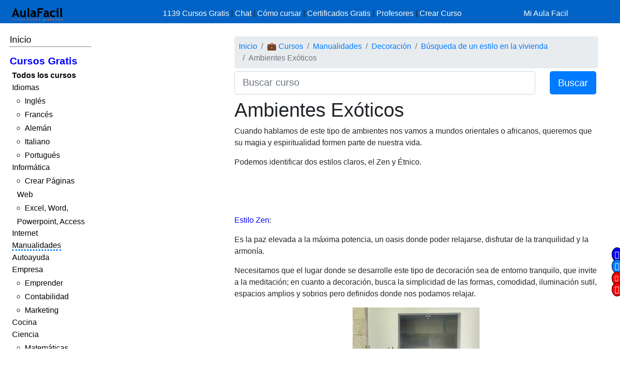

--- FILE ---
content_type: text/html; charset=UTF-8
request_url: https://www.aulafacil.com/cursos/decoracion/busqueda-de-un-estilo-en-la-vivienda/ambientes-exoticos-l18745
body_size: 10897
content:
<!DOCTYPE html><html lang="es" css-custom-frontend ruta="curso/leccion"><head><!-- Google Tag Manager --><script>(function(w,d,s,l,i){w[l]=w[l]||[];w[l].push({'gtm.start':
new Date().getTime(),event:'gtm.js'});var f=d.getElementsByTagName(s)[0],
j=d.createElement(s),dl=l!='dataLayer'?'&l='+l:'';j.async=true;j.src=
'https://www.googletagmanager.com/gtm.js?id='+i+dl;f.parentNode.insertBefore(j,f);
})(window,document,'script','dataLayer','GTM-N78ZQBP');</script><!-- End Google Tag Manager -->	<meta charset="UTF-8"><meta name="viewport" content="width=device-width, initial-scale=1"><meta http-equiv="X-UA-Compatible" content="IE=edge" /><meta name="publisuites-verify-code" content="aHR0cHM6Ly93d3cuYXVsYWZhY2lsLmNvbQ==" /><meta name="csrf-param" content="_csrf_frontend"><meta name="csrf-token" content="m0oqOV8WMB-_NxvUiCNReZWHMyGO3MKzSakpeDC10-rxLEJ6KV13XP1dVLfYcQ4N2bQHYtjrpeod2V8sWOqGng=="><meta name="af:id_usuario" content=''><meta name="af:country_code" content="US"><meta name="af:appcursos" content="N"><meta name="af:infoip" content='{"city":"Dublin","countryCode":"US","region":"OH","ts_ipapi":"0.69666600 1769889570"}'><meta name="af:cse_id" content="018203753438942963612:actm23q82pu"><title>🥇▷【 Ambientes Exóticos - Búsqueda de un estilo en la vivienda 】</title><script type="application/ld+json">{
"@context": "http://schema.org",
"@type": "http://schema.org/WebSite",
"name": "AulaFacil.com",
"url": "https://www.aulafacil.com",
"description": "Cursos Gratuitos Online",
"publisher": {
"@type": "Organization",
"name": "AulaFacil.com",
"sameAs": [
"https://www.facebook.com/aulafacil",
"https://www.youtube.com/aulafacilcom",
"https://www.twitter.com/aulafacil",
"https://plus.google.com/+aulafacil",
"https://www.linkedin.com/company/3009710",
"https://www.pinterest.com/aulafacil3/"
],
"logo": {
"@type": "imageObject",
"url": "https://www.aulafacil.com/images/logo_cabecera_opengraph.png"
}
}
}</script><script type="application/ld+json">{
"@context": "http://schema.org/",
"@type": "WebPage",
"name": "AulaFacil.com",
"speakable": {
"@type": "SpeakableSpecification",
"xpath": [
"/html/head/title",
"/html/head/meta[@name='description']/@content"
]
},
"url": "https://www.aulafacil.com/cursos/decoracion/busqueda-de-un-estilo-en-la-vivienda/ambientes-exoticos-l18745"
}</script><script type="application/ld+json">{
"@context": "http://schema.org",
"@type": "Article",
"headline": "Ambientes Exóticos - Búsqueda de un estilo en la vivienda",
"image": {
"@type": "ImageObject",
"url": "https://www.aulafacil.com/uploads/cursos/2147/editor/jarron-y-altar.es.jpg"
},
"author": {
"@type": "Person",
"name": "Mónica Sánchez Gómez"
},
"genre": "Decoración",
"wordcount": 1806,
"publisher": {
"@type": "Organization",
"name": "AulaFacil.com",
"logo": {
"@type": "ImageObject",
"url": "https://www.aulafacil.com/images/logo_cabecera_opengraph.png"
}
},
"url": "https://www.aulafacil.com/cursos/decoracion/busqueda-de-un-estilo-en-la-vivienda/ambientes-exoticos-l18745",
"datePublished": "2014-12-12",
"dateModified": "2014-12-12",
"articleBody": "Cuando hablamos de este tipo de ambientes nos vamos a mundos orientales o africanos, queremos que su magia y espiritualidad formen parte de nuestra vida.\n Podemos identificar dos estilos claros, el Zen y &Eacute;tnico.\n &nbsp;\n &nbsp;\n Estilo Zen:\n Es la paz elevada a la m&aacute;xima potencia, un oasis donde poder relajarse, disfrutar de la tranquilidad y la armon&iacute;a.\n Necesitamos que el lugar donde se desarrolle este tipo de decoraci&oacute;n sea de entorno tranquilo, que invite a la meditaci&oacute;n; en cuanto a decoraci&oacute;n, busca la simplicidad de las formas, comodidad, iluminaci&oacute;n sutil, espacios amplios y sobrios pero definidos donde nos podamos relajar.\n \n &nbsp;\n &nbsp;\n Es un mundo enlazado a la naturaleza, donde predomina lo natural eliminando cualquier cosa superflua, por ello los tejidos que se utilizan en este estilo son fibras naturales, linos y algodones.\n \n/* Style Definitions */ table.MsoNormalTable\t{mso-style-name:\"Tabla normal\";\tmso-style-parent:\"\";\tline-height:115%;\tfont-:11.0pt;\tfont-family:\"Calibri\",\"sans-serif\";\tmso-bidi-font-family:\"Times New Roman\";}\t\n\n \n &nbsp;\n &nbsp;\n En revestimientos de paredes y suelos se tiende a maderas, sobre todo de haya, dando armon&iacute;a a la estancia. Los colores predominantes son gamas de blancos y beige, nunca colores estridentes o superiores a estos que os menciono, aunque en ocasiones se combinan con marrones y tierras pero con peque&ntilde;os toques, para no llegar a alterar el ritmo Zen que vamos buscando.\n \n/* Style Definitions */ table.MsoNormalTable\t{mso-style-name:\"Tabla normal\";\tmso-style-parent:\"\";\tline-height:115%;\tfont-:11.0pt;\tfont-family:\"Calibri\",\"sans-serif\";\tmso-bidi-font-family:\"Times New Roman\";}\t\n\n \n \n &nbsp;\n &nbsp;\n En cuanto al mobiliario que pondremos en las viviendas Zen, vendr&aacute;n de Asia, muebles de gran tama&ntilde;o aunque por lo general de baja estatura, no deben obstaculizar visi&oacute;n alguna de la estancia, ya que se debe poder transmitir la energ&iacute;a a trav&eacute;s de toda la habitaci&oacute;n; se acompa&ntilde;ar&aacute; de cojines a modo de asientos y sof&aacute;s bajos. Algo muy importante es la utilizaci&oacute;n de los mismos tonos que en el resto de la vivienda, con ello no romperemos el equilibrio.\n \n \n &nbsp;\n &nbsp;\n Todo en el estilo Zen debe de ser sensible y sensual, la luz juega un papel realmente importante, con ella se crearan lugares espectaculares, tendremos luz suave e indirecta por medio de l&aacute;mparas de pie.\n Para terminar con el Zen, colocaremos velas y plantas de gran tama&ntilde;o, kentias, bamb&uacute;&hellip; que aportar&aacute;n el toque de energ&iacute;a que se necesita para crear un ambiente sofisticado.\n \n/* Style Definitions */ table.MsoNormalTable\t{mso-style-name:\"Tabla normal\";\tmso-style-parent:\"\";\tline-height:115%;\tfont-:11.0pt;\tfont-family:\"Calibri\",\"sans-serif\";\tmso-bidi-font-family:\"Times New Roman\";}\t\n\n \n \n &nbsp;\n &nbsp;\n &nbsp;\n Estilo &Eacute;tnico:\n Este estilo no goza de reglas estrictas, lo que s&iacute; prima son las piezas artesanales, de predominio africano u oriental.\n \n/* Style Definitions */ table.MsoNormalTable\t{mso-style-name:\"Tabla normal\";\tmso-style-parent:\"\";\tline-height:115%;\tfont-:11.0pt;\tfont-family:\"Calibri\",\"sans-serif\";\tmso-bidi-font-family:\"Times New Roman\";}\t\n\n \n \n &nbsp;\n El espacio es fundamental, pero sobre todo la colocaci&oacute;n de este tipo de objetos debe ser en lugares donde se puedan contemplar tranquilamente; no os exced&aacute;is en la colocaci&oacute;n de este tipo de mobiliario en la misma estancia.\n \n/* Style Definitions */ table.MsoNormalTable\t{mso-style-name:\"Tabla normal\";\tmso-style-parent:\"\";\tline-height:115%;\tfont-:11.0pt;\tfont-family:\"Calibri\",\"sans-serif\";\tmso-bidi-font-family:\"Times New Roman\";}\t\n\n &nbsp; &nbsp;&nbsp;&nbsp; &nbsp; &nbsp;\n \n \n &nbsp;\n &nbsp;\n Los tejidos a utilizar para la decoraci&oacute;n de este tipo de casas son como en el Zen, tejidos naturales y colores crudos, algodones y linos, pero tambi&eacute;n lo combinaremos con pieles de animal y motivos geom&eacute;tricos en alfombras.\n \n/* Style Definitions */ table.MsoNormalTable\t{mso-style-name:\"Tabla normal\";\tmso-style-parent:\"\";\tline-height:115%;\tfont-:11.0pt;\tfont-family:\"Calibri\",\"sans-serif\";\tmso-bidi-font-family:\"Times New Roman\";}\t\n\n \n \n &nbsp; &nbsp;&nbsp;&nbsp;&nbsp;&nbsp;\n \n &nbsp;\n &nbsp;\n El mobiliario debe de ser de madera, mimbre o fibras vegetales, aunque tambi&eacute;n son utilizados los cueros y el bamb&uacute;.\n \n/* Style Definitions */ table.MsoNormalTable\t{mso-style-name:\"Tabla normal\";\tmso-style-parent:\"\";\tline-height:115%;\tfont-:11.0pt;\tfont-family:\"Calibri\",\"sans-serif\";\tmso-bidi-font-family:\"Times New Roman\";}\t\n\n &nbsp; &nbsp;&nbsp;\n \n &nbsp;&nbsp;\n \n &nbsp;\n &nbsp;\n Los colores que utilizaremos ser&aacute;n ocres, tierras y naranjas, especialmente para paredes.\n \n/* Style Definitions */ table.MsoNormalTable\t{mso-style-name:\"Tabla normal\";\tmso-style-parent:\"\";\tline-height:115%;\tfont-:11.0pt;\tfont-family:\"Calibri\",\"sans-serif\";\tmso-bidi-font-family:\"Times New Roman\";}\t\n\n \n &nbsp;\n &nbsp;\n Los muebles cada vez se adaptan m&aacute;s a nuestra forma de vida, cuando comenz&oacute; este movimiento en los a&ntilde;os 20 se utilizaba decoraci&oacute;n en paredes y alg&uacute;n que otro mueble auxiliar, pero ahora cada vez tenemos mayor cantidad de muebles, adem&aacute;s de grandes proporciones, vitrinas, mesas de comedor, sillas&hellip; debemos tener cuidado con ellos porque llenan much&iacute;simo el espacio y podemos complicar la decoraci&oacute;n, ya que son piezas que tienen much&iacute;simo peso por si solas.\n \n \n/* Style Definitions */ table.MsoNormalTable\t{mso-style-name:\"Tabla normal\";\tmso-style-parent:\"\";\tline-height:115%;\tfont-:11.0pt;\tfont-family:\"Calibri\",\"sans-serif\";\tmso-bidi-font-family:\"Times New Roman\";}\t \n \n &nbsp;\n &nbsp;\n Este estilo es muy vers&aacute;til, ya que se pueden colocar piezas de otros estilos m&aacute;s cl&aacute;sicos, quedando perfectamente encajados en nuestra vivienda, podemos jugar incluso con alfombras persas e indias, cojines de colores africanos, naranjas, rojos, chocolate&hellip; aportando ese toque &eacute;tnico que necesita nuestro hogar, en muchas ocasiones lo importante es dar ese peque&ntilde;o aporte m&aacute;s que poner todo el mobiliario del propio estilo, ocurriendo tambi&eacute;n en el Zen.\n \n \n \n/* Style Definitions */ table.MsoNormalTable\t{mso-style-name:\"Tabla normal\";\tmso-style-parent:\"\";\tline-height:115%;\tfont-:11.0pt;\tfont-family:\"Calibri\",\"sans-serif\";\tmso-bidi-font-family:\"Times New R\t\n\n \n &nbsp;&nbsp;&nbsp;&nbsp;&nbsp;&nbsp; \n &nbsp;\n\n/* Style Definitions */ table.MsoNormalTable\t{mso-style-name:\"Tabla normal\";\tmso-style-parent:\"\";\tline-height:115%;\tfont-:11.0pt;\tfont-family:\"Calibri\",\"sans-serif\";\tmso-bidi-font-family:\"Times New Roman\";}"
}</script>	<script type="application/ld+json">{
"@context": "http://schema.org",
"@type": "BreadcrumbList",
"itemListElement": [
{
"@type": "ListItem",
"position": 1,
"item": {
"@id": "https://www.aulafacil.com/cursos",
"name": "💼 Cursos"
}
},
{
"@type": "ListItem",
"position": 2,
"item": {
"@id": "https://www.aulafacil.com/cursos/manualidades-c51",
"name": "Manualidades"
}
},
{
"@type": "ListItem",
"position": 3,
"item": {
"@id": "https://www.aulafacil.com/cursos/decoracion-c105",
"name": "Decoración"
}
},
{
"@type": "ListItem",
"position": 4,
"item": {
"@id": "https://www.aulafacil.com/cursos/decoracion/busqueda-de-un-estilo-en-la-vivienda-t2064",
"name": "Búsqueda de un estilo en la vivienda"
}
},
{
"@type": "ListItem",
"position": 5,
"item": {
"@id": "https://www.aulafacil.com/cursos/decoracion/busqueda-de-un-estilo-en-la-vivienda/ambientes-exoticos-l18745",
"name": "Ambientes Exóticos"
}
}
]
}</script><meta name="description" content="✍✅ - Ambientes Exóticos - Cuando hablamos de este tipo de ambientes nos vamos a mundos orientales o africanos, queremos que su magia y espiritualidad formen parte de nuestra vida. Podemos identificar dos estilos claros, el Zen y Étnico.     Estilo Zen: Es la paz elevada a la máxima potencia, un oasis d "><meta name="af:id_curso" content="2064"><meta name="af:id_leccion" content="18745"><meta name="af:id_analytics_duenyo"><meta name="af:id_categoria" content="105"><meta name="af:id_categoria_padre" content="51"><meta name="af:adsense" content="1"><meta property="og:url" content="https://www.aulafacil.com/cursos/decoracion/busqueda-de-un-estilo-en-la-vivienda/ambientes-exoticos-l18745"><meta property="og:type" content="website"><meta property="og:title" content="Ambientes Exóticos - Búsqueda de un estilo en la vivienda"><meta property="og:description" content="✍✅ - Ambientes Exóticos - Cuando hablamos de este tipo de ambientes nos vamos a mundos orientales o africanos, queremos que su magia y espiritualidad formen parte de nuestra vida. Podemos identificar dos estilos claros, el Zen y Étnico.     Estilo Zen: Es la paz elevada a la máxima potencia, un oasis d "><meta property="og:image" content="https://www.aulafacil.com/images/logo_cabecera_opengraph.png"><meta name="twitter:card" content="summary_large_image"><meta name="twitter:title" content="Ambientes Exóticos - Búsqueda de un estilo en la vivienda"><meta name="twitter:description" content="✍✅ - Ambientes Exóticos - Cuando hablamos de este tipo de ambientes nos vamos a mundos orientales o africanos, queremos que su magia y espiritualidad formen parte de nuestra vida. Podemos identificar dos estilos claros, el Zen y Étnico.     Estilo Zen: Es la paz elevada a la máxima potencia, un oasis d "><meta name="twitter:image" content="https://www.aulafacil.com/images/logo_cabecera_opengraph.png"><meta name="af:amp_activado" content="0"><link href="https://www.aulafacil.com/cursos/decoracion/busqueda-de-un-estilo-en-la-vivienda/estilo-high-tech-l18744" rel="prev"><link href="https://www.aulafacil.com/cursos/decoracion/busqueda-de-un-estilo-en-la-vivienda/estilo-shabby-chic-l18797" rel="next"><link href="/minify/718ae5efab7d86f202ec4ce77fd89310a7ec8451.css?v=1765822751" rel="stylesheet"><link href="https://cdn.materialdesignicons.com/3.3.92/css/materialdesignicons.min.css" rel="stylesheet"><script>//Asignar a la variable el valor dinámico del CSRF_TOKEN
//Desde jQuery deberá ser cambiado en primera instancia y antes de cualquier otra función
var CSRF_TOKEN = 'iaXbBTQdvC_IBzSN4h5Tb08oM9M0X_hdhaclyKtL4ADinehTVyr2d542DMWgXD1WHkBEtUMlzmTo0UH84SeTMg==';</script><script>var YII_COUNTRY_CODE='US';</script><script>var YII_ENV='prod'; var YII_ENV_DEV=YII_ENV=='dev';</script></head><body><!-- Google Tag Manager (noscript) --><noscript><iframe src="https://www.googletagmanager.com/ns.html?id=GTM-N78ZQBP"
height="0" width="0" style="display:none;visibility:hidden"></iframe></noscript><!-- End Google Tag Manager (noscript) --><nav class="navbarsuperior navbar navbar-dark navbar-af-bg fixed-top" role="navigation"><div class="row"><div class="col-2 col-sm-3"><div class="row"><div class="d-block d-md-none col-sm-5 col-lg-4"><button NOUSA-class="navbar-toggler collapsed despliega-menu-lateral-flotante"
NOUSA-data-sel-sidenav="nav.sidenav.sidenav-flotante"
NOUSA-data-elem-aumenta-padding-menu="#secc-principal, #div-adsense-superior, footer"
class="navbar-toggler despliega-menu-lateral"
data-sel-sidenav="nav.sidenav"
type="button" aria-label="Toggle navigation"
><span class="navbar-toggler-icon"></span></button></div><div class="d-none d-sm-inline-block col-sm-7 col-10"><a class="navbar-marca pl-2" href="/"><img src="/images/logo_cabecera.png" class="img-fluid"></a></div></div></div><div class="d-none d-sm-block col-9 col-sm-7"><div class="pt-sm-2"><ul class="list-inline row no-gutters menu-horizontal"><li class="col-12 p-0"><a href="/cursos" data-evento-ga="botonera-superior,click,cursos,,si">
1139 Cursos Gratis
</a>
|
<a href="https://chat.aulafacil.com/?utm_source=aulafacil&utm_medium=cursos&utm_campaign=barra-superior" rel="nofollow">Chat</a>
|
<a href="/preguntas-frecuentes" data-evento-ga="botonera-superior,click,faq,,si">Cómo cursar</a>
|
<a href="/todos-los-certificados-gratis" data-evento-ga="botonera-superior,click,certificados,,si">Certificados Gratis</a>
|
<a href="/profesores" data-evento-ga="botonera-superior,click,profesores,,si">Profesores</a>
|
<a href="/profesores-colaboradores" data-evento-ga="botonera-superior,click,crear-curso,,si">Crear Curso</a></li></ul></div></div><div class="col-10 col-sm-2"><div class="pl-xs-2 pt-sm-2 no-gutters row d-flex d-sm-none"><div class="col-3 "><a href="/" class="navbar-marca"><img src="/images/logo_cabecera.png" class="img-fluid"></a></div><div class="col-7 col-md-8 "><form class="form-buscar" action="/buscar"><div class="row"><div class="col-12"><input class="form-control form-control-lg input-buscar" type="text" name="qcse" placeholder="Buscar curso" aria-label="Buscar curso" value=""></div><div class="d-none col-4 col-md-3 col-lg-2"><button class="btn btn-primary btn-lg boton-buscar">Buscar</button></div></div></form> </div><div class="col-2 pl-1 col-md-4 div-login"><a href="/entrar?returnUrl" class="link-entrar">Mi Aula Facil</a> </div></div><div class="pt-sm-2 no-gutters row d-none d-sm-block"><a href="/entrar?returnUrl" class="link-entrar">Mi Aula Facil</a> </div></div></div></nav><nav class="mobile-nav d-none" role="navigation"><ul navegador-lateral><li><a href="/">Inicio</a></li><li class="item-cursos-gratis"><a href="#">Cursos Gratis</a><ul><li style="font-weight: bolder;"><a href="/cursos">Todos los cursos</a></li><li cat-id="60" subcats-ids="90,89,85,91,86,87,94,88,92,93,142,184,61,174,147,177,186"><a href="https://www.aulafacil.com/cursos/idiomas-c60">Idiomas</a><ul><li cat-id="90" subcats-ids=""><a href="https://www.aulafacil.com/cursos/ingles-c90">Inglés</a></li><li cat-id="89" subcats-ids=""><a href="https://www.aulafacil.com/cursos/frances-c89">Francés</a></li><li cat-id="85" subcats-ids=""><a href="https://www.aulafacil.com/cursos/aleman-c85">Alemán</a></li><li cat-id="91" subcats-ids=""><a href="https://www.aulafacil.com/cursos/italiano-c91">Italiano</a></li><li cat-id="93" subcats-ids=""><a href="https://www.aulafacil.com/cursos/portugues-c93">Portugués</a></li></ul></li><li cat-id="67" subcats-ids="127,153,68,69,95,70,96,148,160,162"><a href="https://www.aulafacil.com/cursos/informatica-c67">Informática</a><ul><li cat-id="127" subcats-ids=""><a href="https://www.aulafacil.com/cursos/crear-paginas-web-c127">Crear Páginas Web</a></li><li cat-id="68" subcats-ids=""><a href="https://www.aulafacil.com/cursos/excel-word-powerpoint-access-c68">Excel, Word, Powerpoint, Access</a></li></ul></li><li cat-id="82" subcats-ids="137,83,97,122,151,157"><a href="https://www.aulafacil.com/cursos/internet-c82">Internet</a></li><li cat-id="51" subcats-ids="126,52,54,66,99,103,100,105,106,107,108,109,111,113,114,115,124"><a href="https://www.aulafacil.com/cursos/manualidades-c51">Manualidades</a></li><li cat-id="12" subcats-ids="125,13,16,24,159,168"><a href="https://www.aulafacil.com/cursos/autoayuda-c12">Autoayuda</a></li><li cat-id="17" subcats-ids="18,53,57,50,65,78,79,80,81,84,188"><a href="https://www.aulafacil.com/cursos/empresa-c17">Empresa</a><ul><li cat-id="18" subcats-ids=""><a href="https://www.aulafacil.com/cursos/emprender-c18">Emprender</a></li><li cat-id="53" subcats-ids=""><a href="https://www.aulafacil.com/cursos/contabilidad-c53">Contabilidad</a></li><li cat-id="65" subcats-ids=""><a href="https://www.aulafacil.com/cursos/marketing-c65">Marketing</a></li></ul></li><li cat-id="28" subcats-ids="41,29,33,34,35,39,36,37,38,40,42,43,44,45,46,47,48,49,150,165,195"><a href="https://www.aulafacil.com/cursos/cocina-c28">Cocina</a></li><li cat-id="23" subcats-ids="32,187,116,164,121,185,31,123,189"><a href="https://www.aulafacil.com/cursos/ciencia-c23">Ciencia</a><ul><li cat-id="32" subcats-ids=""><a href="https://www.aulafacil.com/cursos/matematicas-c32">Matemáticas</a></li></ul></li><li cat-id="8" subcats-ids="146,64,9,26,10,173,175,183,194"><a href="https://www.aulafacil.com/cursos/arte-humanidades-c8">Arte / Humanidades</a></li><li cat-id="3" subcats-ids="4,6,7,5,11,19,59,112,156,178,191,192,193"><a href="https://www.aulafacil.com/cursos/aficiones-c3">Aficiones</a></li><li cat-id="14" subcats-ids="15,22,30,58,117,118"><a href="https://www.aulafacil.com/cursos/salud-c14">Salud</a></li><li cat-id="62" subcats-ids="63,149,152"><a href="https://www.aulafacil.com/cursos/deporte-c62">Deporte</a></li><li cat-id="73" subcats-ids="74,75,110"><a href="https://www.aulafacil.com/cursos/dibujo-pintura-c73">Dibujo / Pintura</a></li><li cat-id="76" subcats-ids="77"><a href="https://www.aulafacil.com/cursos/docencia-c76">Docencia</a></li><li cat-id="144" subcats-ids="145"><a href="https://www.aulafacil.com/cursos/decoracion-c144">Decoración</a></li><li cat-id="20" subcats-ids="21,170,190,196"><a href="https://www.aulafacil.com/cursos/belleza-c20">Belleza</a></li><li cat-id="101" subcats-ids="102"><a href="https://www.aulafacil.com/cursos/bricolaje-c101">Bricolaje</a></li><li cat-id="119" subcats-ids="120"><a href="https://www.aulafacil.com/cursos/bebe-c119">Bebé</a></li><li cat-id="27" subcats-ids="129"><a href="https://www.aulafacil.com/cursos/psicologia-c27">Psicología</a><ul><li cat-id="129" subcats-ids=""><a href="https://www.aulafacil.com/cursos/psicologia-c129">Psicología</a></li></ul></li><li cat-id="130" subcats-ids="131,134"><a href="https://www.aulafacil.com/cursos/primaria-c130">Primaria</a></li><li cat-id="132" subcats-ids="133,136,141,163"><a href="https://www.aulafacil.com/cursos/secundaria-eso-c132">Secundaria ESO</a><ul><li cat-id="133" subcats-ids=""><a href="https://www.aulafacil.com/cursos/matematicas-secundaria-eso-c133">Matemáticas Secundaria ESO</a></li><li cat-id="141" subcats-ids=""><a href="https://www.aulafacil.com/cursos/lenguaje-secundaria-eso-c141">Lenguaje Secundaria ESO</a></li></ul></li><li cat-id="154" subcats-ids="155,166,167,169"><a href="https://www.aulafacil.com/cursos/bachillerato-c154">Bachillerato</a><ul><li cat-id="169" subcats-ids=""><a href="https://www.aulafacil.com/cursos/matematicas-c169">Matemáticas</a></li></ul></li><li cat-id="171" subcats-ids="172,176"><a href="https://www.aulafacil.com/cursos/seguridad-y-prevencion-c171">Seguridad y Prevención</a></li><li cat-id="55" subcats-ids="56,71"><a href="https://www.aulafacil.com/cursos/otros-cursos-c55">Otros Cursos</a></li><li cat-id="181" subcats-ids="182"><a href="https://www.aulafacil.com/cursos/arquitectura-c181">Arquitectura</a></li></ul></li></ul></nav><div class="barra-porcentaje-scroll"></div><div id="secc-principal" class="secc-principal-navbar-fixed-top"><section ><div class="row container-fluid"><div class="d-none d-md-block col-md-2 col-lg-2 mt-3"><div
class="mb-2 adsense-pineado"
data-jlm-stickinparent-offset-altura-elem="nav.navbarsuperior"
><nav class="sidenav" role="navigation"><ul navegador-lateral><li><a href="/">Inicio</a></li><li class="item-cursos-gratis"><a href="#">Cursos Gratis</a><ul><li style="font-weight: bolder;"><a href="/cursos">Todos los cursos</a></li><li cat-id="60" subcats-ids="90,89,85,91,86,87,94,88,92,93,142,184,61,174,147,177,186"><a href="https://www.aulafacil.com/cursos/idiomas-c60">Idiomas</a><ul><li cat-id="90" subcats-ids=""><a href="https://www.aulafacil.com/cursos/ingles-c90">Inglés</a></li><li cat-id="89" subcats-ids=""><a href="https://www.aulafacil.com/cursos/frances-c89">Francés</a></li><li cat-id="85" subcats-ids=""><a href="https://www.aulafacil.com/cursos/aleman-c85">Alemán</a></li><li cat-id="91" subcats-ids=""><a href="https://www.aulafacil.com/cursos/italiano-c91">Italiano</a></li><li cat-id="93" subcats-ids=""><a href="https://www.aulafacil.com/cursos/portugues-c93">Portugués</a></li></ul></li><li cat-id="67" subcats-ids="127,153,68,69,95,70,96,148,160,162"><a href="https://www.aulafacil.com/cursos/informatica-c67">Informática</a><ul><li cat-id="127" subcats-ids=""><a href="https://www.aulafacil.com/cursos/crear-paginas-web-c127">Crear Páginas Web</a></li><li cat-id="68" subcats-ids=""><a href="https://www.aulafacil.com/cursos/excel-word-powerpoint-access-c68">Excel, Word, Powerpoint, Access</a></li></ul></li><li cat-id="82" subcats-ids="137,83,97,122,151,157"><a href="https://www.aulafacil.com/cursos/internet-c82">Internet</a></li><li cat-id="51" subcats-ids="126,52,54,66,99,103,100,105,106,107,108,109,111,113,114,115,124"><a href="https://www.aulafacil.com/cursos/manualidades-c51">Manualidades</a></li><li cat-id="12" subcats-ids="125,13,16,24,159,168"><a href="https://www.aulafacil.com/cursos/autoayuda-c12">Autoayuda</a></li><li cat-id="17" subcats-ids="18,53,57,50,65,78,79,80,81,84,188"><a href="https://www.aulafacil.com/cursos/empresa-c17">Empresa</a><ul><li cat-id="18" subcats-ids=""><a href="https://www.aulafacil.com/cursos/emprender-c18">Emprender</a></li><li cat-id="53" subcats-ids=""><a href="https://www.aulafacil.com/cursos/contabilidad-c53">Contabilidad</a></li><li cat-id="65" subcats-ids=""><a href="https://www.aulafacil.com/cursos/marketing-c65">Marketing</a></li></ul></li><li cat-id="28" subcats-ids="41,29,33,34,35,39,36,37,38,40,42,43,44,45,46,47,48,49,150,165,195"><a href="https://www.aulafacil.com/cursos/cocina-c28">Cocina</a></li><li cat-id="23" subcats-ids="32,187,116,164,121,185,31,123,189"><a href="https://www.aulafacil.com/cursos/ciencia-c23">Ciencia</a><ul><li cat-id="32" subcats-ids=""><a href="https://www.aulafacil.com/cursos/matematicas-c32">Matemáticas</a></li></ul></li><li cat-id="8" subcats-ids="146,64,9,26,10,173,175,183,194"><a href="https://www.aulafacil.com/cursos/arte-humanidades-c8">Arte / Humanidades</a></li><li cat-id="3" subcats-ids="4,6,7,5,11,19,59,112,156,178,191,192,193"><a href="https://www.aulafacil.com/cursos/aficiones-c3">Aficiones</a></li><li cat-id="14" subcats-ids="15,22,30,58,117,118"><a href="https://www.aulafacil.com/cursos/salud-c14">Salud</a></li><li cat-id="62" subcats-ids="63,149,152"><a href="https://www.aulafacil.com/cursos/deporte-c62">Deporte</a></li><li cat-id="73" subcats-ids="74,75,110"><a href="https://www.aulafacil.com/cursos/dibujo-pintura-c73">Dibujo / Pintura</a></li><li cat-id="76" subcats-ids="77"><a href="https://www.aulafacil.com/cursos/docencia-c76">Docencia</a></li><li cat-id="144" subcats-ids="145"><a href="https://www.aulafacil.com/cursos/decoracion-c144">Decoración</a></li><li cat-id="20" subcats-ids="21,170,190,196"><a href="https://www.aulafacil.com/cursos/belleza-c20">Belleza</a></li><li cat-id="101" subcats-ids="102"><a href="https://www.aulafacil.com/cursos/bricolaje-c101">Bricolaje</a></li><li cat-id="119" subcats-ids="120"><a href="https://www.aulafacil.com/cursos/bebe-c119">Bebé</a></li><li cat-id="27" subcats-ids="129"><a href="https://www.aulafacil.com/cursos/psicologia-c27">Psicología</a><ul><li cat-id="129" subcats-ids=""><a href="https://www.aulafacil.com/cursos/psicologia-c129">Psicología</a></li></ul></li><li cat-id="130" subcats-ids="131,134"><a href="https://www.aulafacil.com/cursos/primaria-c130">Primaria</a></li><li cat-id="132" subcats-ids="133,136,141,163"><a href="https://www.aulafacil.com/cursos/secundaria-eso-c132">Secundaria ESO</a><ul><li cat-id="133" subcats-ids=""><a href="https://www.aulafacil.com/cursos/matematicas-secundaria-eso-c133">Matemáticas Secundaria ESO</a></li><li cat-id="141" subcats-ids=""><a href="https://www.aulafacil.com/cursos/lenguaje-secundaria-eso-c141">Lenguaje Secundaria ESO</a></li></ul></li><li cat-id="154" subcats-ids="155,166,167,169"><a href="https://www.aulafacil.com/cursos/bachillerato-c154">Bachillerato</a><ul><li cat-id="169" subcats-ids=""><a href="https://www.aulafacil.com/cursos/matematicas-c169">Matemáticas</a></li></ul></li><li cat-id="171" subcats-ids="172,176"><a href="https://www.aulafacil.com/cursos/seguridad-y-prevencion-c171">Seguridad y Prevención</a></li><li cat-id="55" subcats-ids="56,71"><a href="https://www.aulafacil.com/cursos/otros-cursos-c55">Otros Cursos</a></li><li cat-id="181" subcats-ids="182"><a href="https://www.aulafacil.com/cursos/arquitectura-c181">Arquitectura</a></li></ul></li></ul></nav></div></div><div class="col-12 col-md-10"><div class="col-12"><div class="mb-1 text-center" id="div-adsense-superior" data-padding-igual-altura-elem="nav.navbarsuperior"><ins class="bloque-anuncio layout-main r89-desktop-billboard-atf r89-mobile-billboard-top" data-posicion="pos-superior"></ins></div></div><div class="row"><div class="d-none d-md-block col-md-3 col-lg-3 mt-3"><div
class="mb-2 adsense-pineado"
data-jlm-stickinparent-offset-altura-elem="nav.navbarsuperior"
><div style="margin-top: 10px"><ins class="bloque-anuncio layout-main r89-desktop-hpa-atf" data-posicion="pos-sidebar"></ins></div></div></div><div class="col col-sm-12 col-md-9 col-lg-9 mt-3"><div class="row"><div class="col"><nav aria-label="breadcrumb"><ol id="w1" class="breadcrumb"><li class="breadcrumb-item"><a href="/">Inicio</a></li><li class="breadcrumb-item"><a href="/cursos">💼 Cursos</a></li><li class="breadcrumb-item"><a href="https://www.aulafacil.com/cursos/manualidades-c51">Manualidades</a></li><li class="breadcrumb-item"><a href="https://www.aulafacil.com/cursos/decoracion-c105">Decoración</a></li><li class="breadcrumb-item"><a href="https://www.aulafacil.com/cursos/decoracion/busqueda-de-un-estilo-en-la-vivienda-t2064">Búsqueda de un estilo en la vivienda</a></li><li class="breadcrumb-item active" aria-current="page">Ambientes Exóticos</li></ol></nav>	</div></div><div class="mb-2"><form class="form-buscar" action="/buscar"><div class="row"><div class="col-8 col-md-9 col-lg-10"><input class="form-control form-control-lg input-buscar" type="text" name="qcse" placeholder="Buscar curso" aria-label="Buscar curso" value=""></div><div class=" col-4 col-md-3 col-lg-2"><button class="btn btn-primary btn-lg boton-buscar">Buscar</button></div></div></form> </div><section class="contenido"><main><article><header><h1 class="titulo-leccion" title="Ambientes Exóticos">Ambientes Exóticos</h1></header><div class='botonera-contenido text-right'><ul id="w0" class="nav"></ul></div>	<div class="cuerpo-leccion"><p>
Cuando hablamos de este tipo de ambientes nos vamos a mundos orientales o africanos, queremos que su magia y espiritualidad formen parte de nuestra vida.</p><p>
Podemos identificar dos estilos claros, el Zen y &Eacute;tnico.</p><p>
&nbsp;</p><p>
&nbsp;</p><p><span style="color:#0000ff;">Estilo Zen</span>:</p><p>
Es la paz elevada a la m&aacute;xima potencia, un oasis donde poder relajarse, disfrutar de la tranquilidad y la armon&iacute;a.</p><p>
Necesitamos que el lugar donde se desarrolle este tipo de decoraci&oacute;n sea de entorno tranquilo, que invite a la meditaci&oacute;n; en cuanto a decoraci&oacute;n, busca la simplicidad de las formas, comodidad, iluminaci&oacute;n sutil, espacios amplios y sobrios pero definidos donde nos podamos relajar.</p><p style="text-align: center;"><img class="img-fluid" alt="jarrón y altar zen" height="392" src="/uploads/cursos/2147/editor/jarron-y-altar.es.jpg" width="262" /></p><p style="text-align: center;">
&nbsp;</p><p>
&nbsp;</p><p>
Es un mundo enlazado a la naturaleza, donde predomina lo natural eliminando cualquier cosa superflua, por ello los tejidos que se utilizan en este estilo son fibras naturales, linos y algodones.</p><p><style type="text/css">
/* Style Definitions */ table.MsoNormalTable	{mso-style-name:"Tabla normal";	mso-style-parent:"";	line-height:115%;	font-:11.0pt;	font-family:"Calibri","sans-serif";	mso-bidi-font-family:"Times New Roman";}	</style></p><p style="text-align: center;"><img class="img-fluid" alt="jardín etnico" height="321" src="/uploads/cursos/2147/editor/jardin-etnico.es.jpg" width="559" /></p><p style="text-align: center;">
&nbsp;</p><p>
&nbsp;</p><p>
En revestimientos de paredes y suelos se tiende a maderas, sobre todo de haya, dando armon&iacute;a a la estancia. Los colores predominantes son gamas de blancos y beige, nunca colores estridentes o superiores a estos que os menciono, aunque en ocasiones se combinan con marrones y tierras pero con peque&ntilde;os toques, para no llegar a alterar el ritmo Zen que vamos buscando.</p><p><style type="text/css">
/* Style Definitions */ table.MsoNormalTable	{mso-style-name:"Tabla normal";	mso-style-parent:"";	line-height:115%;	font-:11.0pt;	font-family:"Calibri","sans-serif";	mso-bidi-font-family:"Times New Roman";}	</style></p><p style="text-align: center;"><img class="img-fluid" alt="salón etnico" height="251" src="/uploads/cursos/2147/editor/salon-etnico-3.es.jpg" width="378" /></p><p style="text-align: center;"><img class="img-fluid" alt="salón zen" height="413" src="/uploads/cursos/2147/editor/salon-zen.es.jpg" width="413" /></p><p style="text-align: center;">
&nbsp;</p><p>
&nbsp;</p><p>
En cuanto al mobiliario que pondremos en las viviendas Zen, vendr&aacute;n de Asia, muebles de gran tama&ntilde;o aunque por lo general de baja estatura, no deben obstaculizar visi&oacute;n alguna de la estancia, ya que se debe poder transmitir la energ&iacute;a a trav&eacute;s de toda la habitaci&oacute;n; se acompa&ntilde;ar&aacute; de cojines a modo de asientos y sof&aacute;s bajos. Algo muy importante es la utilizaci&oacute;n de los mismos tonos que en el resto de la vivienda, con ello no romperemos el equilibrio.</p><p style="text-align: center;"><img class="img-fluid" alt="Aparador rojo zen" height="333" src="/uploads/cursos/2147/editor/aparador-rojo.es.jpg" width="217" /></p><p style="text-align: center;"><img class="img-fluid" alt="dormitorio zen" height="241" src="/uploads/cursos/2147/editor/dormitorio-zen.es.jpg" width="444" /></p><p style="text-align: center;">
&nbsp;</p><p>
&nbsp;</p><p>
Todo en el estilo Zen debe de ser sensible y sensual, la luz juega un papel realmente importante, con ella se crearan lugares espectaculares, tendremos luz suave e indirecta por medio de l&aacute;mparas de pie.</p><p>
Para terminar con el Zen, colocaremos velas y plantas de gran tama&ntilde;o, kentias, bamb&uacute;&hellip; que aportar&aacute;n el toque de energ&iacute;a que se necesita para crear un ambiente sofisticado.</p><p><style type="text/css">
/* Style Definitions */ table.MsoNormalTable	{mso-style-name:"Tabla normal";	mso-style-parent:"";	line-height:115%;	font-:11.0pt;	font-family:"Calibri","sans-serif";	mso-bidi-font-family:"Times New Roman";}	</style></p><p style="text-align: center;"><img class="img-fluid" alt="Velas zen" height="148" src="/uploads/cursos/2147/editor/vela1.es.jpg" width="381" /></p><p style="text-align: center;"><img class="img-fluid" alt="varias velas zen" height="270" src="/uploads/cursos/2147/editor/velas.es.jpg" width="360" /></p><p style="text-align: right;">
&nbsp;</p><p>
&nbsp;</p><p>
&nbsp;</p><p><span style="color:#0000ff;">Estilo &Eacute;tnico</span>:</p><p>
Este estilo no goza de reglas estrictas, lo que s&iacute; prima son las piezas artesanales, de predominio africano u oriental.</p><p><style type="text/css">
/* Style Definitions */ table.MsoNormalTable	{mso-style-name:"Tabla normal";	mso-style-parent:"";	line-height:115%;	font-:11.0pt;	font-family:"Calibri","sans-serif";	mso-bidi-font-family:"Times New Roman";}	</style></p><p style="text-align: center;"><img class="img-fluid" alt="jarrón etnico" height="189" src="/uploads/cursos/2147/editor/jarron.es.jpg" width="284" /></p><p style="text-align: center;"><img class="img-fluid" alt="Salón etnico con chimenea" height="327" src="/uploads/cursos/2147/editor/salon-etnico-1.es.jpg" width="482" /></p><p style="text-align: center;">
&nbsp;</p><p>
El espacio es fundamental, pero sobre todo la colocaci&oacute;n de este tipo de objetos debe ser en lugares donde se puedan contemplar tranquilamente; no os exced&aacute;is en la colocaci&oacute;n de este tipo de mobiliario en la misma estancia.</p><p><style type="text/css">
/* Style Definitions */ table.MsoNormalTable	{mso-style-name:"Tabla normal";	mso-style-parent:"";	line-height:115%;	font-:11.0pt;	font-family:"Calibri","sans-serif";	mso-bidi-font-family:"Times New Roman";}	</style></p><p style="text-align: center;">
&nbsp; &nbsp;&nbsp;<img class="img-fluid" alt="mascara etnica" height="308" src="/uploads/cursos/2147/editor/careta.es.jpg" width="205" />&nbsp; &nbsp; &nbsp;</p><p style="text-align: center;"><img class="img-fluid" alt="careta etnica" height="428" src="/uploads/cursos/2147/editor/careta1.es.jpg" width="240" /></p><p style="text-align: center;"><img class="img-fluid" alt="piezas de madera" height="211" src="/uploads/cursos/2147/editor/basijas-de-madera.es.jpg" width="315" /></p><p style="text-align: center;">
&nbsp;</p><p>
&nbsp;</p><p>
Los tejidos a utilizar para la decoraci&oacute;n de este tipo de casas son como en el Zen, tejidos naturales y colores crudos, algodones y linos, pero tambi&eacute;n lo combinaremos con pieles de animal y motivos geom&eacute;tricos en alfombras.</p><p><style type="text/css">
/* Style Definitions */ table.MsoNormalTable	{mso-style-name:"Tabla normal";	mso-style-parent:"";	line-height:115%;	font-:11.0pt;	font-family:"Calibri","sans-serif";	mso-bidi-font-family:"Times New Roman";}	</style></p><p style="text-align: center;"><img class="img-fluid" alt="lino" height="128" src="/uploads/cursos/2147/editor/lino.es.jpg" width="192" /> <img class="img-fluid" alt="lino beige" src="/uploads/cursos/2147/editor/lino-beige.es.jpg" /> <img class="img-fluid" alt="lino tonos beige" height="128" src="/uploads/cursos/2147/editor/lino-tonos-de-beige.es.jpg" width="193" /></p><p style="text-align: center;"><img class="img-fluid" alt="Salón etnico con alfombras" height="376" src="/uploads/cursos/2147/editor/salon-etnico.es.jpg" width="438" /></p><p style="text-align: center;">
&nbsp; &nbsp;<img class="img-fluid" alt="Tejido africano" height="145" src="/uploads/cursos/2147/editor/tejido-africano.es.jpg" width="217" />&nbsp;&nbsp;&nbsp;&nbsp;</p><p style="text-align: center;"><img class="img-fluid" alt="alfombra africana" height="210" src="/uploads/cursos/2147/editor/alfombra-africana.es.jpg" width="210" /></p><p>
&nbsp;</p><p>
&nbsp;</p><p>
El mobiliario debe de ser de madera, mimbre o fibras vegetales, aunque tambi&eacute;n son utilizados los cueros y el bamb&uacute;.</p><p><style type="text/css">
/* Style Definitions */ table.MsoNormalTable	{mso-style-name:"Tabla normal";	mso-style-parent:"";	line-height:115%;	font-:11.0pt;	font-family:"Calibri","sans-serif";	mso-bidi-font-family:"Times New Roman";}	</style></p><p style="text-align: center;">
&nbsp; <img class="img-fluid" alt="Butaca etnica" height="344" src="/uploads/cursos/2147/editor/butaca-etnica.es.jpg" width="275" />&nbsp;&nbsp;</p><p style="text-align: center;"><img class="img-fluid" alt="silla etnica" height="286" src="/uploads/cursos/2147/editor/silla.es.jpg" width="286" /></p><p style="text-align: center;">
&nbsp;&nbsp;<img class="img-fluid" alt="sillones etnicos" height="358" src="/uploads/cursos/2147/editor/sillones.es.jpg" width="358" /></p><p style="text-align: center;"><img class="img-fluid" alt="tejido de mimbre" height="162" src="/uploads/cursos/2147/editor/mimbre.es.jpg" width="162" /></p><p style="text-align: center;">
&nbsp;</p><p>
&nbsp;</p><p>
Los colores que utilizaremos ser&aacute;n ocres, tierras y naranjas, especialmente para paredes.</p><p><style type="text/css">
/* Style Definitions */ table.MsoNormalTable	{mso-style-name:"Tabla normal";	mso-style-parent:"";	line-height:115%;	font-:11.0pt;	font-family:"Calibri","sans-serif";	mso-bidi-font-family:"Times New Roman";}	</style></p><p style="text-align: center;"><img class="img-fluid" alt="decoracion ambientada etnica" height="392" src="/uploads/cursos/2147/editor/decoracion-ambientada.es.jpg" width="400" /></p><p style="text-align: center;">
&nbsp;</p><p style="text-align: center;">
&nbsp;</p><p>
Los muebles cada vez se adaptan m&aacute;s a nuestra forma de vida, cuando comenz&oacute; este movimiento en los a&ntilde;os 20 se utilizaba decoraci&oacute;n en paredes y alg&uacute;n que otro mueble auxiliar, pero ahora cada vez tenemos mayor cantidad de muebles, adem&aacute;s de grandes proporciones, vitrinas, mesas de comedor, sillas&hellip; debemos tener cuidado con ellos porque llenan much&iacute;simo el espacio y podemos complicar la decoraci&oacute;n, ya que son piezas que tienen much&iacute;simo peso por si solas.</p><p style="text-align: center;"><img class="img-fluid" alt="Mesa fumador etnica" height="299" src="/uploads/cursos/2147/editor/mesa-fumador.es.jpg" width="400" /></p><p style="text-align: center;"><style type="text/css">
/* Style Definitions */ table.MsoNormalTable	{mso-style-name:"Tabla normal";	mso-style-parent:"";	line-height:115%;	font-:11.0pt;	font-family:"Calibri","sans-serif";	mso-bidi-font-family:"Times New Roman";}	</style><img class="img-fluid" alt="salon de madera etnica" height="441" src="/uploads/cursos/2147/editor/salon-madera.es.jpg" width="587" /></p><p style="text-align: center;"><img class="img-fluid" alt="mueble aparador etnico" height="223" src="/uploads/cursos/2147/editor/mueble-aparador.es.jpg" width="296" /></p><p style="text-align: right;">
&nbsp;</p><p>
&nbsp;</p><p>
Este estilo es muy vers&aacute;til, ya que se pueden colocar piezas de otros estilos m&aacute;s cl&aacute;sicos, quedando perfectamente encajados en nuestra vivienda, podemos jugar incluso con alfombras persas e indias, cojines de colores africanos, naranjas, rojos, chocolate&hellip; aportando ese toque &eacute;tnico que necesita nuestro hogar, en muchas ocasiones lo importante es dar ese peque&ntilde;o aporte m&aacute;s que poner todo el mobiliario del propio estilo, ocurriendo tambi&eacute;n en el Zen.</p><p style="text-align: center;"><img class="img-fluid" alt="sillón con cojines tipo etnico" height="384" src="/uploads/cursos/2147/editor/sillon-con-cojines.es.jpg" width="384" /></p><p style="text-align: center;"><img class="img-fluid" alt="cojines africanos" height="262" src="/uploads/cursos/2147/editor/cojines-africanos.es.jpg" width="349" /></p><p><style type="text/css">
/* Style Definitions */ table.MsoNormalTable	{mso-style-name:"Tabla normal";	mso-style-parent:"";	line-height:115%;	font-:11.0pt;	font-family:"Calibri","sans-serif";	mso-bidi-font-family:"Times New R	</style></p><p style="text-align: center;"><img class="img-fluid" alt="objetos de mimbre" height="335" src="/uploads/cursos/2147/editor/basijas-de-mimbre.es.jpg" width="417" /></p><p style="text-align: center;"><img class="img-fluid" alt="alfombra persa " height="191" src="/uploads/cursos/2147/editor/alfombra-persa.es.jpg" width="256" />&nbsp;&nbsp;&nbsp;&nbsp;&nbsp;&nbsp; <img class="img-fluid" alt="alfombra etnica" height="189" src="/uploads/cursos/2147/editor/alfombra-persa1.es.jpg" width="254" /></p><p style="text-align: center;">
&nbsp;</p><style type="text/css">
/* Style Definitions */ table.MsoNormalTable	{mso-style-name:"Tabla normal";	mso-style-parent:"";	line-height:115%;	font-:11.0pt;	font-family:"Calibri","sans-serif";	mso-bidi-font-family:"Times New Roman";}</style></div></article><div class="row mt-1 mb-5 ml-1 mr-1 af-adsense"><div class="col-12"><ins class="bloque-anuncio leccion" data-posicion="pos-M_SUPERIOR"></ins></div></div><nav aria-label="Paginación de lecciones" class="paginador-leccion"
data-el-ajusta-altura=".page-link"><ul class="pagination justify-content-center"><li class="page-item"><a class="page-link" href="https://www.aulafacil.com/cursos/decoracion/busqueda-de-un-estilo-en-la-vivienda-t2064"><span class="oi oi-align-center" title="Temario"></span> <span class="d-none d-sm-inline">Temario</span></a></li><li class="page-item "><a class="page-link" href="https://www.aulafacil.com/cursos/decoracion/busqueda-de-un-estilo-en-la-vivienda/estilo-high-tech-l18744" title="Estilo High Tech" aria-label="Anterior"><span aria-hidden="true"><span class="flecha flecha-izda">&laquo;</span> 8:
Estilo High Tech </span><span class="sr-only">Anterior</span></a></li><li class="page-item active"><span class="page-link" title="Ambientes Exóticos">
9<span class="d-none d-sm-inline"></span></span></li><li class="page-item "><a class="page-link" href="https://www.aulafacil.com/cursos/decoracion/busqueda-de-un-estilo-en-la-vivienda/estilo-shabby-chic-l18797" title="Estilo Shabby Chic" aria-label="Siguiente"><span aria-hidden="true"><span class="flecha flecha-dcha">&raquo;</span> 10: Estilo Shabby Chic</span><span class="sr-only">Siguiente</span></a></li></ul></nav><div class="row mb-3"><div class="col col-sm"><span class="d-inline-block jlm-social-share-container"><!--noindex--><ul class="social-share"><li><a class="social-network list-inline FB" href="https://www.facebook.com/sharer.php?u=https%3A%2F%2Fwww.aulafacil.com%2Fcursos%2Fdecoracion%2Fbusqueda-de-un-estilo-en-la-vivienda%2Fambientes-exoticos-l18745" rel="noopener" target="_blank" data-evento-analytics="1"><i class="si si-facebook"></i></a></li><li><a class="social-network list-inline TW" href="https://twitter.com/share?url=https%3A%2F%2Fwww.aulafacil.com%2Fcursos%2Fdecoracion%2Fbusqueda-de-un-estilo-en-la-vivienda%2Fambientes-exoticos-l18745&amp;text=%E2%9C%8D%E2%9C%85++-+Ambientes+Ex%C3%B3ticos+-+Cuando+hablamos+de+este+tipo+de+ambientes+nos+vamos+a+mundos+orientales+o+africanos%2C+queremos+que+su+magia+y+espiritualidad+formen+parte+de+nuestra+vida.+Podemos+identificar+dos+estilos+claros%2C+el+Zen+y+%C3%89tnico.+%C2%A0+%C2%A0+Estilo+Zen%3A+Es+la+paz+elevada+a+la+m%C3%A1xima+potencia%2C+un+oasis+d+&amp;via=%40aulafacil" rel="noopener" target="_blank" data-evento-analytics="2"><i class="si si-twitter"></i></a></li><li><a class="social-network list-inline GP" href="https://plusone.google.com/_/+1/confirm?hl=en&amp;url=https%3A%2F%2Fwww.aulafacil.com%2Fcursos%2Fdecoracion%2Fbusqueda-de-un-estilo-en-la-vivienda%2Fambientes-exoticos-l18745" rel="noopener" target="_blank" data-evento-analytics="3"><i class="si si-google-plus"></i></a></li><li><a class="social-network list-inline WA d-block d-sm-none" href="whatsapp://send?text=https%3A%2F%2Fwww.aulafacil.com%2Fcursos%2Fdecoracion%2Fbusqueda-de-un-estilo-en-la-vivienda%2Fambientes-exoticos-l18745" rel="noopener" target="_blank" data-evento-analytics="4"><i class="si si-whatsapp"></i></a></li><li><a class="social-network list-inline GM" href="https://mail.google.com/mail/?view=cm&amp;fs=1&amp;su=Ambientes+Ex%C3%B3ticos+-+B%C3%BAsqueda+de+un+estilo+en+la+vivienda&amp;body=%E2%9C%8D%E2%9C%85++-+Ambientes+Ex%C3%B3ticos+-+Cuando+hablamos+de+este+tipo+de+ambientes+nos+vamos+a+mundos+orientales+o+africanos%2C+queremos+que+su+magia+y+espiritualidad+formen+parte+de+nuestra+vida.+Podemos+identificar+dos+estilos+claros%2C+el+Zen+y+%C3%89tnico.+%C2%A0+%C2%A0+Estilo+Zen%3A+Es+la+paz+elevada+a+la+m%C3%A1xima+potencia%2C+un+oasis+d++-+https%3A%2F%2Fwww.aulafacil.com%2Fcursos%2Fdecoracion%2Fbusqueda-de-un-estilo-en-la-vivienda%2Fambientes-exoticos-l18745" rel="noopener" target="_blank" data-evento-analytics="5"><i class="si si-gmail"></i></a></li></ul><!--/noindex--></span></div></div><div class="mt-4 mb-4"><div class="row"><div class="col text-center "><button class="btn btn-primary" data-toggle="collapse" data-target="#ficha-autor" aria-expanded="false" aria-controls="ficha-autor"><i class="zmdi zmdi-face"></i> El autor</button> </div><div class="col-12"><div class="row profesor-curso"><div id="ficha-autor" class="col collapse"><div class="ficha col"><a href="/profesores/monica-sanchez-gomez-56"><img src="/uploads/perfiles/56/foto.3a2ece50149c8bad45994f6e35e89b55.jpg" width="100" class="img-fluid"></a><p class="nombre"><a href="/profesores/monica-sanchez-gomez-56">Mónica Sánchez Gómez</a></p><p class="titulacion">Arquitecta de interiores y Diseñadora 3D</p></div></div></div></div></div></div></main><div class="row justify-content-center"><div class="col-11 af-adsense af-adsense-relacionado"><span class="titulo">Contenidos que te pueden interesar</span><ins class="bloque-anuncio r89-desktop-related r89-mobile-related" data-posicion="pos-RELACIONADO"></ins></div></div></section><div class="row justify-content-center"><div class="col-12"><div class='menu-col-abajo'><ul class="pl-0"><li class="cursos-populares"><span class="titular">Los cursos más populares de Decoración:</span><ul class='row'><li class="col-12 col-sm-4" data-evento-ga="botonera-derecha,click,cursos-activos,,si">- <a href="https://www.aulafacil.com/cursos/floristeria/arreglos-florales-con-flores-naturales-t170"><span class="titulo">Arreglos florales con flores naturales</span><img src="https://www.aulafacil.com/uploads/cursos/252/editor/flores-2.es.jpg" alt="" title="" class="img-fluid"></a></li><li class="col-12 col-sm-4" data-evento-ga="botonera-derecha,click,cursos-activos,,si">- <a href="https://www.aulafacil.com/cursos/navidenos/adornos-navidenos-t117"><span class="titulo">Adornos Navideños</span><img src="https://www.aulafacil.com/uploads/cursos/199/editor/na1.es.jpg" alt="" title="" class="img-fluid"></a></li><li class="col-12 col-sm-4" data-evento-ga="botonera-derecha,click,cursos-activos,,si">- <span class="titulo">Búsqueda de un estilo en la vivienda</span><img src="https://www.aulafacil.com/uploads/cursos/2147/editor/silla-lc2.es.jpg" alt="vivienda de diseño" title="vivienda de diseño" class="img-fluid"></li></ul></li><li class="cursos-recomendados ocultar-invitado"><span class="titular">Te interesa</span><ul></ul></li></ul></div></div></div></div></div></div></div></section></div><footer class="container-fluid mt-4 pt-2 mb-4"><div class="row"><div class="col"><ul><li class="cabecera">Información</li><li><a href="/preguntas-frecuentes" rel="nofollow">Cómo Funcionamos</a></li><li><a href="https://www.aulafacil.com/articulos/cms/quienes-somos-t5" rel="nofollow">Quienes somos</a></li><li><a href="https://www.aulafacil.com/articulos/cms/certificados-gratis-t20" rel="nofollow">Certificados</a></li><li><a href="https://www.aulafacil.com/articulos/cms/profesores-expertos-t4340" rel="nofollow">Profesores Expertos</a></li><li><a href="?cmpscreen" class="cmpfooterlinkcmp">Preferencias de privacidad</a></li></ul></div><div class="col"><ul><li class="cabecera">AulaFacil</li><li><a href="/opiniones" rel="nofollow">Testimonios de nuestros usuarios</a></li><li><a href="/contactar" rel="nofollow">Contacta con nosotros</a></li></ul></div><div class="col-12 col-sm"><ul class="ul-rrss row"><li class="cabecera col-12">Síguenos en nuestras RR.SS.</li><li class="col-4"><a href="https://www.facebook.com/aulafacil" target="_blank" class="img-fluid"><img src="/images/icono-facebook-80x80.png" alt="Síguenos en Facebook" title="Síguenos en Facebook" width="80" height="80" data-evento-ga="siguenos-footer,click,facebook,,no" nolightbox></a></li><li class="col-4"><a href="https://www.youtube.com/aulafacilcom" target="_blank" class="img-fluid"><img src="/images/icono-youtube-80x80.png" alt="Síguenos en YouTube" title="Síguenos en YouTube" width="80" height="80" data-evento-ga="siguenos-footer,click,youtube,,no" nolightbox></a></li><li class="col-4"><a href="https://www.twitter.com/aulafacil" target="_blank" class="img-fluid"><img src="/images/icono-twitter-80x80.png" alt="Síguenos en Twitter" title="Síguenos en Twitter" width="80" height="80" data-evento-ga="siguenos-footer,click,twitter,,no" nolightbox></a></li><li class="col-4"><a href="https://plus.google.com/+aulafacil" target="_blank" class="img-fluid"><img src="/images/icono-googleplus-80x80.png" alt="Síguenos en Google+" title="Síguenos en Google+" width="80" height="80" data-evento-ga="siguenos-footer,click,gplus,,no" nolightbox></a></li><li class="col-4"><a href="https://www.linkedin.com/company/3009710" target="_blank" class="img-fluid"><img src="/images/icono-linkedin-80x80.png" alt="Síguenos en LinkedIn" title="Síguenos en LinkedIn" width="80" height="80" data-evento-ga="siguenos-footer,click,linkedin,,no" nolightbox></a></li><li class="col-4"><a href="https://www.pinterest.com/aulafacil3/" target="_blank" class="img-fluid"><img src="/images/icono-pinterest-80x80.png" alt="Síguenos en Pinterest" title="Síguenos en Pinterest" width="80" height="80" data-evento-ga="siguenos-footer,click,pinterest,,no" nolightbox></a></li></ul></div></div><div class="row faldon-mini"><div class="col-12">
2026 AulaFacil. Todos los derechos reservados. Consulta nuestros <a href="https://www.aulafacil.com/articulos/cms/aviso-legal-lssi-lopd-t83" target="_blank" rel="nofollow">Condiciones de uso</a>, <a href="https://www.aulafacil.com/articulos/cms/politica-de-privacidad-t7028" target="_blank" rel="nofollow">política de privacidad</a> y <a href="https://www.aulafacil.com/articulos/cms/politica-de-cookies-t85" target="_blank" rel="nofollow">política de cookies</a>.
</div></div></footer><section class="faldon-cookies d-none" id="faldon-cookies">
Este sitio usa cookies para personalizar el contenido y los anuncios, ofrecer funciones de redes sociales y analizar el tráfico. Ninguna cookie será instalada a menos que se desplace exprésamente <span style="font-weight: bold">más de <span class="limite-scroll">400</span>px</span>. Leer nuestra <a href="https://www.aulafacil.com/articulos/cms/aviso-legal-lssi-lopd-t83" title="Política de Privacidad" target="_blank">Política de Privacidad</a> y <a href="https://www.aulafacil.com/articulos/cms/politica-de-cookies-t85" title="Política de Cookies" target="_blank">Política de Cookies</a>. <a href="#" class="aceptar">Las acepto</a> | <a href="https://www.google.es/" class="salir">No quiero aprender cursos gratis. Sácame</a></section><script src="/minify/760e56458f384469aaf28059106c596bec8638b3.js?v=1765822753"></script><script>
$(document).ready(function(){
//JLM. 20.9.18 Como de momento voy a dejar el menú flotante en las versiones de movil y escritorio,
//no muestro el botón flotante. Es mejor por el tema de que no se pone encima de los anuncios.
return;
var boton_volver_arriba_control_modal_abierto=false;
var flechaArribaCantidadScroll = 150;
$body=$("body");
$body.append('<a href="#" class="back-to-top">Back to Top</a>');
$("a.back-to-top").click(function() {
//$("html").animate({scrollTop: 0}, 700);
//JLM. 9.7.18 usado en su lugar scrollTo(), ya que .animate(scrollTop:0) no funciona
$.scrollTo(0,900);
return false;
});
$(window).scroll(function() {
if(boton_volver_arriba_control_modal_abierto) return; //No controlarlo si hay algún modal abierto
if ( $(window).scrollTop() > flechaArribaCantidadScroll ) {
$("a.back-to-top").fadeIn("slow");
} else {
$("a.back-to-top").fadeOut("slow");
}
});
//Controlar que si hay algún modal abierto, no se muestre la flecha, ni funcione con el scroll.
$(document).on("opened.fndtn.reveal", "[data-reveal]", function (e) {
boton_volver_arriba_control_modal_abierto=true;
$("a.back-to-top").fadeOut("slow");
});
//Si se cerró un modal, entonces restaurar de nuevo el control de scroll, y en caso de mover un poco la pantalla, aparecerá de nuevo la flecha.
$(document).on("closed.fndtn.reveal", "[data-reveal]", function (e) {
boton_volver_arriba_control_modal_abierto=false;
});
});
</script></body></html>